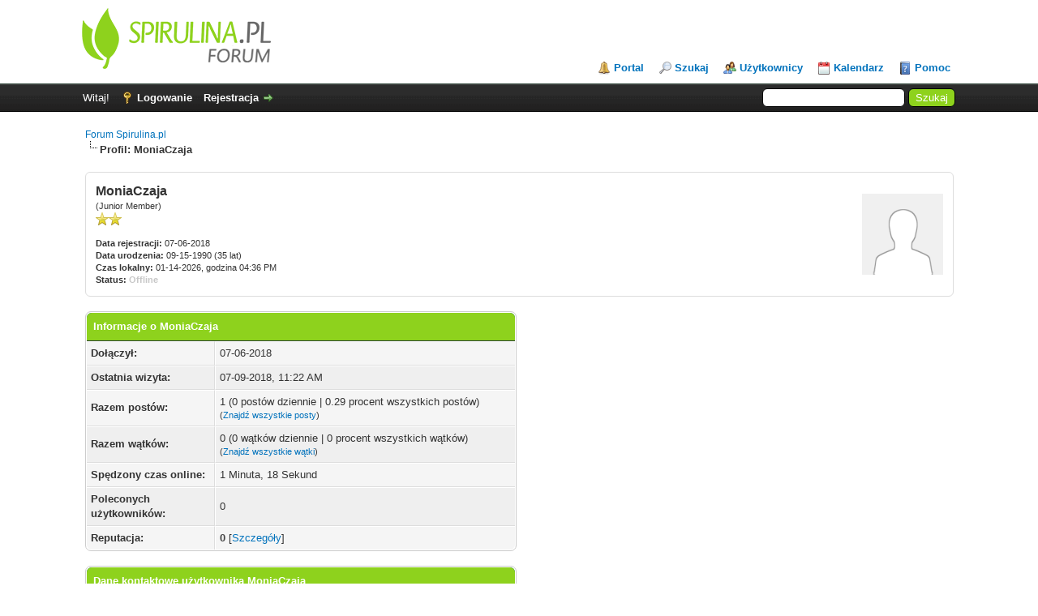

--- FILE ---
content_type: text/html; charset=UTF-8
request_url: https://forum.spirulina.pl/member.php?action=profile&uid=281
body_size: 4460
content:
<!DOCTYPE html PUBLIC "-//W3C//DTD XHTML 1.0 Transitional//EN" "http://www.w3.org/TR/xhtml1/DTD/xhtml1-transitional.dtd"><!-- start: member_profile -->
<html xml:lang="pl" lang="pl" xmlns="http://www.w3.org/1999/xhtml">
<head>
<title>Forum Spirulina.pl - Profil: MoniaCzaja</title>
<!-- start: headerinclude -->
<link rel="alternate" type="application/rss+xml" title="Najnowsze wątki (RSS 2.0)" href="https://forum.spirulina.pl/syndication.php" />
<link rel="alternate" type="application/atom+xml" title="Najnowsze wątki (Atom 1.0)" href="https://forum.spirulina.pl/syndication.php?type=atom1.0" />
<meta http-equiv="Content-Type" content="text/html; charset=UTF-8" />
<meta http-equiv="Content-Script-Type" content="text/javascript" />
<script type="text/javascript" src="https://forum.spirulina.pl/jscripts/jquery.js?ver=1806"></script>
<script type="text/javascript" src="https://forum.spirulina.pl/jscripts/jquery.plugins.min.js?ver=1806"></script>
<script type="text/javascript" src="https://forum.spirulina.pl/jscripts/general.js?ver=1810"></script>

<link type="text/css" rel="stylesheet" href="https://forum.spirulina.pl/cache/themes/theme1/global.css" />
<link type="text/css" rel="stylesheet" href="https://forum.spirulina.pl/cache/themes/theme1/css3.css" />

<script type="text/javascript">
<!--
	lang.unknown_error = "Wystąpił nieznany błąd.";

	lang.select2_match = "Dostępny jest jeden wynik. Wciśnij enter, aby go wybrać.";
	lang.select2_matches = "Dostępnych wyników: {1}. Użyj strzałek w dół i w górę, aby nawigować.";
	lang.select2_nomatches = "Nic nie znaleziono";
	lang.select2_inputtooshort_single = "Wpisz co najmniej jeden znak";
	lang.select2_inputtooshort_plural = "Wpisz {1} lub więcej znaków";
	lang.select2_inputtoolong_single = "Usuń jeden znak";
	lang.select2_inputtoolong_plural = "Usuń {1} znaki/znaków";
	lang.select2_selectiontoobig_single = "Możesz wybrać tylko jednen wynik";
	lang.select2_selectiontoobig_plural = "Możesz wybrać tylko {1} wyniki/wyników";
	lang.select2_loadmore = "Wczytywanie większej ilości wyników";
	lang.select2_searching = "Wyszukiwanie";

	var cookieDomain = ".forum.spirulina.pl";
	var cookiePath = "/";
	var cookiePrefix = "";
	var cookieSecureFlag = "0";
	var deleteevent_confirm = "Czy na pewno chcesz usunąć to wydarzenie?";
	var removeattach_confirm = "Czy na pewno chcesz usunąć zaznaczone załączniki?";
	var loading_text = 'Wczytywanie<br />Proszę czekać...';
	var saving_changes = 'Zapisywanie zmian...';
	var use_xmlhttprequest = "1";
	var my_post_key = "0b88cbdc10bc91d52c484df638e160b9";
	var rootpath = "https://forum.spirulina.pl";
	var imagepath = "https://forum.spirulina.pl/images";
  	var yes_confirm = "Tak";
	var no_confirm = "Nie";
	var MyBBEditor = null;
	var spinner_image = "https://forum.spirulina.pl/images/spinner.gif";
	var spinner = "<img src='" + spinner_image +"' alt='' />";
	var modal_zindex = 9999;
// -->
</script>
<!-- end: headerinclude -->
<script type="text/javascript" src="https://forum.spirulina.pl/jscripts/report.js?ver=1804"></script>
<script>
  (function(i,s,o,g,r,a,m){i['GoogleAnalyticsObject']=r;i[r]=i[r]||function(){
  (i[r].q=i[r].q||[]).push(arguments)},i[r].l=1*new Date();a=s.createElement(o),
  m=s.getElementsByTagName(o)[0];a.async=1;a.src=g;m.parentNode.insertBefore(a,m)
  })(window,document,'script','//www.google-analytics.com/analytics.js','ga');

  ga('create', 'UA-110133013-1', 'auto');
  ga('send', 'pageview');

</script></head>
<body>
<!-- start: header -->
<div id="container">
		<a name="top" id="top"></a>
		<div id="header">
			<div id="logo">
				<div class="wrapper">
					<a href="http://forum.spirulina.pl"><img src="https://forum.spirulina.pl/images/forum-spirulina-logo.png" alt="Forum Spirulina.pl" title="Forum Spirulina.pl" /></a>
					<ul class="menu top_links">
						<!-- start: header_menu_portal -->
<li><a href="https://forum.spirulina.pl/portal.php" class="portal">Portal</a></li>
<!-- end: header_menu_portal -->
						<!-- start: header_menu_search -->
<li><a href="https://forum.spirulina.pl/search.php" class="search">Szukaj</a></li>
<!-- end: header_menu_search -->
						<!-- start: header_menu_memberlist -->
<li><a href="https://forum.spirulina.pl/memberlist.php" class="memberlist">Użytkownicy</a></li>
<!-- end: header_menu_memberlist -->
						<!-- start: header_menu_calendar -->
<li><a href="https://forum.spirulina.pl/calendar.php" class="calendar">Kalendarz</a></li>
<!-- end: header_menu_calendar -->
						<li><a href="https://forum.spirulina.pl/misc.php?action=help" class="help">Pomoc</a></li>
					</ul>
				</div>
			</div>
			<div id="panel">
				<div class="upper">
					<div class="wrapper">
						<!-- start: header_quicksearch -->
						<form action="https://forum.spirulina.pl/search.php" method="post">
						<fieldset id="search">
							<input name="keywords" type="text" class="textbox" />
							<input value="Szukaj" type="submit" class="button" />
							<input type="hidden" name="action" value="do_search" />
							<input type="hidden" name="postthread" value="1" />
						</fieldset>
						</form>
<!-- end: header_quicksearch -->
						<!-- start: header_welcomeblock_guest -->
						<!-- Continuation of div(class="upper") as opened in the header template -->
						<span class="welcome">Witaj! <a href="https://forum.spirulina.pl/member.php?action=login" onclick="$('#quick_login').modal({ fadeDuration: 250, keepelement: true, zIndex: (typeof modal_zindex !== 'undefined' ? modal_zindex : 9999) }); return false;" class="login">Logowanie</a> <a href="https://forum.spirulina.pl/member.php?action=register" class="register">Rejestracja</a></span>
					</div>
				</div>
				<div class="modal" id="quick_login" style="display: none;">
					<form method="post" action="https://forum.spirulina.pl/member.php">
						<input name="action" type="hidden" value="do_login" />
						<input name="url" type="hidden" value="" />
						<input name="quick_login" type="hidden" value="1" />
						<table width="100%" cellspacing="0" cellpadding="5" border="0" class="tborder">
							<tr>
								<td class="thead" colspan="2"><strong>Zaloguj się</strong></td>
							</tr>
							<tr>
								<td class="trow1" width="25%"><strong>Login:</strong></td>
								<td class="trow1"><input name="quick_username" id="quick_login_username" type="text" value="" class="textbox initial_focus" /></td>
							</tr>
							<tr>
								<td class="trow2"><strong>Hasło:</strong></td>
								<td class="trow2">
									<input name="quick_password" id="quick_login_password" type="password" value="" class="textbox" /> <a href="https://forum.spirulina.pl/member.php?action=lostpw" class="lost_password">Nie pamiętam hasła</a>
								</td>
							</tr>
							<tr>
								<td class="trow1">&nbsp;</td>
								<td class="trow1 remember_me">
									<input name="quick_remember" id="quick_login_remember" type="checkbox" value="yes" class="checkbox" checked="checked" />
									<label for="quick_login_remember">Zapamiętaj mnie</label>
								</td>
							</tr>
							<tr>
								<td class="trow2" colspan="2">
									<div align="center"><input name="submit" type="submit" class="button" value="Zaloguj się" /></div>
								</td>
							</tr>
						</table>
					</form>
				</div>
				<script type="text/javascript">
					$("#quick_login input[name='url']").val($(location).attr('href'));
				</script>
<!-- end: header_welcomeblock_guest -->
					<!-- </div> in header_welcomeblock_member and header_welcomeblock_guest -->
				<!-- </div> in header_welcomeblock_member and header_welcomeblock_guest -->
			</div>
		</div>
		<div id="content">
			<div class="wrapper">
				
				
				
				
				
				
				
				<!-- start: nav -->

<div class="navigation">
<!-- start: nav_bit -->
<a href="https://forum.spirulina.pl/index.php">Forum Spirulina.pl</a>
<!-- end: nav_bit --><!-- start: nav_sep_active -->
<br /><img src="https://forum.spirulina.pl/images/nav_bit.png" alt="" />
<!-- end: nav_sep_active --><!-- start: nav_bit_active -->
<span class="active">Profil: MoniaCzaja</span>
<!-- end: nav_bit_active -->
</div>
<!-- end: nav -->
				<br />
<!-- end: header -->
<fieldset>
	<table width="100%" cellspacing="0" cellpadding="0" border="0">
		<tr>
			<td width="75%">
				<span class="largetext"><strong>MoniaCzaja</strong></span><br />
				<span class="smalltext">
					(Junior Member)<br />
					
					<img src="images/star.png" border="0" alt="*" /><img src="images/star.png" border="0" alt="*" /><br />
					<br />
					<strong>Data rejestracji:</strong> 07-06-2018<br />
					<strong>Data urodzenia:</strong> 09-15-1990 (35 lat)<br />
					<strong>Czas lokalny:</strong> 01-14-2026, godzina 04:36 PM<br />
					<strong>Status:</strong> <!-- start: member_profile_offline -->
<span class="offline" style="font-weight: bold;">Offline</span>
<!-- end: member_profile_offline -->
				</span>
			</td>
			<td width="25%" align="right" valign="middle"><!-- start: member_profile_avatar -->
<img src="https://forum.spirulina.pl/images/default_avatar.png" alt="" width="100" height="100" />
<!-- end: member_profile_avatar --></td>
		</tr>
	</table>
</fieldset>
<br />

<table width="100%" cellspacing="0" cellpadding="0" border="0" align="center">
	<tr>
		<td width="50%" valign="top">
			<table border="0" cellspacing="0" cellpadding="5" class="tborder">
				<tr>
					<td colspan="2" class="thead"><strong>Informacje o MoniaCzaja</strong></td>
				</tr>
				<tr>
					<td class="trow1" style="width: 30%;"><strong>Dołączył:</strong></td>
					<td class="trow1">07-06-2018</td>
				</tr>
				<tr>
					<td class="trow2"><strong>Ostatnia wizyta:</strong></td>
					<td class="trow2">07-09-2018, 11:22 AM</td>
				</tr>
				<tr>
					<td class="trow1"><strong>Razem postów:</strong></td>
					<td class="trow1">1 (0 postów dziennie | 0.29 procent wszystkich postów)<!-- start: member_profile_findposts -->
<br /><span class="smalltext">(<a href="search.php?action=finduser&amp;uid=281">Znajdź wszystkie posty</a>)</span>
<!-- end: member_profile_findposts --></td>
				</tr>
				<tr>
					<td class="trow2"><strong>Razem wątków:</strong></td>
					<td class="trow2">0 (0 wątków dziennie | 0 procent wszystkich wątków)<!-- start: member_profile_findthreads -->
<br /><span class="smalltext">(<a href="search.php?action=finduserthreads&amp;uid=281">Znajdź wszystkie wątki</a>)</span>
<!-- end: member_profile_findthreads --></td>
				</tr>
				<tr>
					<td class="trow1"><strong>Spędzony czas online:</strong></td>
					<td class="trow1">1 Minuta, 18 Sekund</td>
				</tr>
				<!-- start: member_profile_referrals -->
<tr>
<td class="trow2"><strong>Poleconych użytkowników:</strong></td>
<td class="trow2">0</td>
</tr>
<!-- end: member_profile_referrals -->
				<!-- start: member_profile_reputation -->
<tr>
	<td class="trow1"><strong>Reputacja:</strong></td>
	<td class="trow1"><!-- start: postbit_reputation_formatted -->
<strong class="reputation_neutral">0</strong>
<!-- end: postbit_reputation_formatted --> [<a href="reputation.php?uid=281">Szczegóły</a>] </td>
</tr>
<!-- end: member_profile_reputation -->
				
			</table>
			<!-- start: member_profile_contact_details -->
<br />
<table border="0" cellspacing="0" cellpadding="5" class="tborder tfixed">
	<colgroup>
	<col style="width: 30%;" />
	</colgroup>
	<tr>
		<td colspan="2" class="thead"><strong>Dane kontaktowe użytkownika MoniaCzaja</strong></td>
	</tr>
	
	<!-- start: member_profile_email -->
<tr>
<td class="trow1"><strong>E-mail:</strong></td>
<td class="trow1"><a href="member.php?action=emailuser&amp;uid=281">Wyślij e-mail do użytkownika MoniaCzaja</a></td>
</tr>
<!-- end: member_profile_email -->
	<!-- start: member_profile_pm -->
<tr>
	<td class="trow2"><strong>Prywatna wiadomość:</strong></td>
	<td class="trow2"><a href="private.php?action=send&amp;uid=281">Wyślij prywatną wiadomość do użytkownika MoniaCzaja</a></td>
</tr>
<!-- end: member_profile_pm -->
	
	
	
	
	
</table>
<!-- end: member_profile_contact_details -->
		</td>
		<td>&nbsp;&nbsp;</td>
		<td width="50%" valign="top">
			
			
			
			
			<div style="text-align: center"></div>
		</td>
	</tr>
</table>
<!-- start: footer -->

	</div>
</div>
<div id="footer">
	<div class="upper">
		<div class="wrapper">
			<!-- start: footer_languageselect -->
<div class="language">
<form method="POST" action="/member.php" id="lang_select">
	<input type="hidden" name="action" value="profile" />
<input type="hidden" name="uid" value="281" />

	<input type="hidden" name="my_post_key" value="0b88cbdc10bc91d52c484df638e160b9" />
	<select name="language" onchange="MyBB.changeLanguage();">
		<optgroup label="Wybierz język">
			<!-- start: footer_languageselect_option -->
<option value="english">&nbsp;&nbsp;&nbsp;English (American)</option>
<!-- end: footer_languageselect_option --><!-- start: footer_languageselect_option -->
<option value="polish" selected="selected">&nbsp;&nbsp;&nbsp;Polski</option>
<!-- end: footer_languageselect_option -->
		</optgroup>
	</select>
	<!-- start: gobutton -->
<input type="submit" class="button" value="OK" />
<!-- end: gobutton -->
</form>
</div>
<!-- end: footer_languageselect -->
			
			<ul class="menu bottom_links">
				<!-- start: footer_contactus -->
<li><a href="https://forum.spirulina.pl/contact.php">Kontakt</a></li>
<!-- end: footer_contactus -->
				<li><a href="https://forum.spirulina.pl/">Forum Spirulina.pl</a></li>
				<li><a href="#top">Wróć do góry</a></li>
				<li><a href="https://forum.spirulina.pl/archive/index.php">Wersja bez grafiki</a></li>
				<li><a href="https://forum.spirulina.pl/misc.php?action=markread">Oznacz wszystkie działy jako przeczytane</a></li>
				<li><a href="https://forum.spirulina.pl/misc.php?action=syndication">RSS</a></li>
			</ul>
		</div>
	</div>
	<div class="lower">
		<div class="wrapper">
			<span id="current_time"><strong>Aktualny czas:</strong> 01-14-2026, 04:36 PM</span>
			<span id="copyright">
				<!-- MyBB is free software developed and maintained by a volunteer community.
					It would be much appreciated by the MyBB Group if you left the full copyright and "powered by" notice intact,
					to show your support for MyBB.  If you choose to remove or modify the copyright below,
					you may be refused support on the MyBB Community Forums.

					This is free software, support us and we'll support you. -->
				Polskie tłumaczenie &copy; 2007-2026 <a href="http://www.mybboard.pl">Polski Support MyBB</a> <br/>Silnik forum <a href="https://mybb.com" target="_blank">MyBB</a>, &copy; 2002-2026 <a href="https://mybb.com" target="_blank">MyBB Group</a>.
				<!-- End powered by -->
			</span>
		</div>
	</div>
</div>
<!-- The following piece of code allows MyBB to run scheduled tasks. DO NOT REMOVE --><!-- start: task_image -->
<img src="https://forum.spirulina.pl/task.php" width="1" height="1" alt="" />
<!-- end: task_image --><!-- End task image code -->

</div>
<!-- end: footer -->
</body>
</html>
<!-- end: member_profile -->